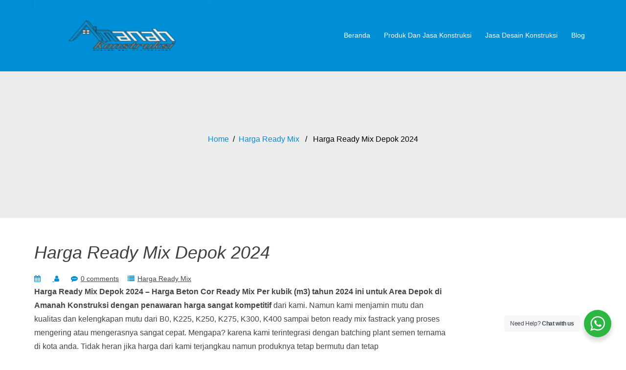

--- FILE ---
content_type: text/html; charset=UTF-8
request_url: https://amanahbaja.com/harga-ready-mix-depok-2024/
body_size: 15234
content:
<!DOCTYPE html>
<html lang="id">
  <head>
    <meta charset="UTF-8" />
    <meta http-equiv="X-UA-Compatible" content="IE=edge" />
    <meta name="viewport" content="width=device-width, initial-scale=1" />

	<link rel="pingback" href="https://amanahbaja.com/xmlrpc.php" />
	
    <!-- The above 3 meta tags *must* come first in the head; any other head content must come *after* these tags -->

	<meta name='robots' content='index, follow, max-image-preview:large, max-snippet:-1, max-video-preview:-1' />
	<style>img:is([sizes="auto" i], [sizes^="auto," i]) { contain-intrinsic-size: 3000px 1500px }</style>
	
	<!-- This site is optimized with the Yoast SEO plugin v26.6 - https://yoast.com/wordpress/plugins/seo/ -->
	<title>Harga Ready Mix Depok 2024 murah | Amanah Mix | free survey</title>
	<meta name="description" content="Harga Ready Mix Depok 2024 terjangkau di Amanah Mix. Pengerjaan cepat, efisien, hemat waktu dan mutu beton terjamin" />
	<link rel="canonical" href="https://amanahbaja.com/harga-ready-mix-depok-2024/" />
	<meta property="og:locale" content="id_ID" />
	<meta property="og:type" content="article" />
	<meta property="og:title" content="Harga Ready Mix Depok 2024 murah | Amanah Mix | free survey" />
	<meta property="og:description" content="Harga Ready Mix Depok 2024 terjangkau di Amanah Mix. Pengerjaan cepat, efisien, hemat waktu dan mutu beton terjamin" />
	<meta property="og:url" content="https://amanahbaja.com/harga-ready-mix-depok-2024/" />
	<meta property="og:site_name" content="amanah dan profesional" />
	<meta property="article:published_time" content="2023-11-29T03:43:16+00:00" />
	<meta property="article:modified_time" content="2023-11-29T03:44:46+00:00" />
	<meta property="og:image" content="https://amanahbaja.com/wp-content/uploads/2020/03/amanah-mix-holcim.jpg" />
	<meta name="author" content="Amanah Baja" />
	<meta name="twitter:card" content="summary_large_image" />
	<meta name="twitter:label1" content="Ditulis oleh" />
	<meta name="twitter:data1" content="" />
	<meta name="twitter:label2" content="Estimasi waktu membaca" />
	<meta name="twitter:data2" content="6 menit" />
	<script type="application/ld+json" class="yoast-schema-graph">{"@context":"https://schema.org","@graph":[{"@type":"Article","@id":"https://amanahbaja.com/harga-ready-mix-depok-2024/#article","isPartOf":{"@id":"https://amanahbaja.com/harga-ready-mix-depok-2024/"},"author":{"name":"Amanah Baja","@id":"https://amanahbaja.com/#/schema/person/fc4b24a59a9ec8fd48a3e93d7c5400a6"},"headline":"Harga Ready Mix Depok 2024","datePublished":"2023-11-29T03:43:16+00:00","dateModified":"2023-11-29T03:44:46+00:00","mainEntityOfPage":{"@id":"https://amanahbaja.com/harga-ready-mix-depok-2024/"},"wordCount":930,"commentCount":0,"publisher":{"@id":"https://amanahbaja.com/#/schema/person/fc4b24a59a9ec8fd48a3e93d7c5400a6"},"image":{"@id":"https://amanahbaja.com/harga-ready-mix-depok-2024/#primaryimage"},"thumbnailUrl":"https://amanahbaja.com/wp-content/uploads/2020/03/amanah-mix-holcim.jpg","articleSection":["Harga Ready Mix"],"inLanguage":"id","potentialAction":[{"@type":"CommentAction","name":"Comment","target":["https://amanahbaja.com/harga-ready-mix-depok-2024/#respond"]}]},{"@type":"WebPage","@id":"https://amanahbaja.com/harga-ready-mix-depok-2024/","url":"https://amanahbaja.com/harga-ready-mix-depok-2024/","name":"Harga Ready Mix Depok 2024 murah | Amanah Mix | free survey","isPartOf":{"@id":"https://amanahbaja.com/#website"},"primaryImageOfPage":{"@id":"https://amanahbaja.com/harga-ready-mix-depok-2024/#primaryimage"},"image":{"@id":"https://amanahbaja.com/harga-ready-mix-depok-2024/#primaryimage"},"thumbnailUrl":"https://amanahbaja.com/wp-content/uploads/2020/03/amanah-mix-holcim.jpg","datePublished":"2023-11-29T03:43:16+00:00","dateModified":"2023-11-29T03:44:46+00:00","description":"Harga Ready Mix Depok 2024 terjangkau di Amanah Mix. Pengerjaan cepat, efisien, hemat waktu dan mutu beton terjamin","breadcrumb":{"@id":"https://amanahbaja.com/harga-ready-mix-depok-2024/#breadcrumb"},"inLanguage":"id","potentialAction":[{"@type":"ReadAction","target":["https://amanahbaja.com/harga-ready-mix-depok-2024/"]}]},{"@type":"ImageObject","inLanguage":"id","@id":"https://amanahbaja.com/harga-ready-mix-depok-2024/#primaryimage","url":"https://amanahbaja.com/wp-content/uploads/2020/03/amanah-mix-holcim.jpg","contentUrl":"https://amanahbaja.com/wp-content/uploads/2020/03/amanah-mix-holcim.jpg","width":557,"height":312},{"@type":"BreadcrumbList","@id":"https://amanahbaja.com/harga-ready-mix-depok-2024/#breadcrumb","itemListElement":[{"@type":"ListItem","position":1,"name":"Home","item":"https://amanahbaja.com/"},{"@type":"ListItem","position":2,"name":"Blog","item":"https://amanahbaja.com/blog-konstruksi-amanah-konstruksi/"},{"@type":"ListItem","position":3,"name":"Jasa/Produk Beton","item":"https://amanahbaja.com/category/ready-mix-dan-beton-cor/"},{"@type":"ListItem","position":4,"name":"Harga Ready Mix","item":"https://amanahbaja.com/category/ready-mix-dan-beton-cor/harga-ready-mix/"},{"@type":"ListItem","position":5,"name":"Harga Ready Mix Depok 2024"}]},{"@type":"WebSite","@id":"https://amanahbaja.com/#website","url":"https://amanahbaja.com/","name":"Amanahbaja.com","description":"amanah dan profesional","publisher":{"@id":"https://amanahbaja.com/#/schema/person/fc4b24a59a9ec8fd48a3e93d7c5400a6"},"potentialAction":[{"@type":"SearchAction","target":{"@type":"EntryPoint","urlTemplate":"https://amanahbaja.com/?s={search_term_string}"},"query-input":{"@type":"PropertyValueSpecification","valueRequired":true,"valueName":"search_term_string"}}],"inLanguage":"id"},{"@type":["Person","Organization"],"@id":"https://amanahbaja.com/#/schema/person/fc4b24a59a9ec8fd48a3e93d7c5400a6","name":"Amanah Baja","image":{"@type":"ImageObject","inLanguage":"id","@id":"https://amanahbaja.com/#/schema/person/image/","url":"https://amanahbaja.com/wp-content/uploads/2024/05/cropped-cropped-cropped-buat-tema-baru-2-e1717299871118.webp","contentUrl":"https://amanahbaja.com/wp-content/uploads/2024/05/cropped-cropped-cropped-buat-tema-baru-2-e1717299871118.webp","width":618,"height":250,"caption":"Amanah Baja"},"logo":{"@id":"https://amanahbaja.com/#/schema/person/image/"},"url":"https://amanahbaja.com/author/faisal/"}]}</script>
	<!-- / Yoast SEO plugin. -->


<link rel="alternate" type="application/rss+xml" title="amanah dan profesional &raquo; Feed" href="https://amanahbaja.com/feed/" />
<link rel="alternate" type="application/rss+xml" title="amanah dan profesional &raquo; Umpan Komentar" href="https://amanahbaja.com/comments/feed/" />
<link rel="alternate" type="application/rss+xml" title="amanah dan profesional &raquo; Harga Ready Mix Depok 2024 Umpan Komentar" href="https://amanahbaja.com/harga-ready-mix-depok-2024/feed/" />
<script type="text/javascript">
/* <![CDATA[ */
window._wpemojiSettings = {"baseUrl":"https:\/\/s.w.org\/images\/core\/emoji\/16.0.1\/72x72\/","ext":".png","svgUrl":"https:\/\/s.w.org\/images\/core\/emoji\/16.0.1\/svg\/","svgExt":".svg","source":{"concatemoji":"https:\/\/amanahbaja.com\/wp-includes\/js\/wp-emoji-release.min.js?ver=6.8.3"}};
/*! This file is auto-generated */
!function(s,n){var o,i,e;function c(e){try{var t={supportTests:e,timestamp:(new Date).valueOf()};sessionStorage.setItem(o,JSON.stringify(t))}catch(e){}}function p(e,t,n){e.clearRect(0,0,e.canvas.width,e.canvas.height),e.fillText(t,0,0);var t=new Uint32Array(e.getImageData(0,0,e.canvas.width,e.canvas.height).data),a=(e.clearRect(0,0,e.canvas.width,e.canvas.height),e.fillText(n,0,0),new Uint32Array(e.getImageData(0,0,e.canvas.width,e.canvas.height).data));return t.every(function(e,t){return e===a[t]})}function u(e,t){e.clearRect(0,0,e.canvas.width,e.canvas.height),e.fillText(t,0,0);for(var n=e.getImageData(16,16,1,1),a=0;a<n.data.length;a++)if(0!==n.data[a])return!1;return!0}function f(e,t,n,a){switch(t){case"flag":return n(e,"\ud83c\udff3\ufe0f\u200d\u26a7\ufe0f","\ud83c\udff3\ufe0f\u200b\u26a7\ufe0f")?!1:!n(e,"\ud83c\udde8\ud83c\uddf6","\ud83c\udde8\u200b\ud83c\uddf6")&&!n(e,"\ud83c\udff4\udb40\udc67\udb40\udc62\udb40\udc65\udb40\udc6e\udb40\udc67\udb40\udc7f","\ud83c\udff4\u200b\udb40\udc67\u200b\udb40\udc62\u200b\udb40\udc65\u200b\udb40\udc6e\u200b\udb40\udc67\u200b\udb40\udc7f");case"emoji":return!a(e,"\ud83e\udedf")}return!1}function g(e,t,n,a){var r="undefined"!=typeof WorkerGlobalScope&&self instanceof WorkerGlobalScope?new OffscreenCanvas(300,150):s.createElement("canvas"),o=r.getContext("2d",{willReadFrequently:!0}),i=(o.textBaseline="top",o.font="600 32px Arial",{});return e.forEach(function(e){i[e]=t(o,e,n,a)}),i}function t(e){var t=s.createElement("script");t.src=e,t.defer=!0,s.head.appendChild(t)}"undefined"!=typeof Promise&&(o="wpEmojiSettingsSupports",i=["flag","emoji"],n.supports={everything:!0,everythingExceptFlag:!0},e=new Promise(function(e){s.addEventListener("DOMContentLoaded",e,{once:!0})}),new Promise(function(t){var n=function(){try{var e=JSON.parse(sessionStorage.getItem(o));if("object"==typeof e&&"number"==typeof e.timestamp&&(new Date).valueOf()<e.timestamp+604800&&"object"==typeof e.supportTests)return e.supportTests}catch(e){}return null}();if(!n){if("undefined"!=typeof Worker&&"undefined"!=typeof OffscreenCanvas&&"undefined"!=typeof URL&&URL.createObjectURL&&"undefined"!=typeof Blob)try{var e="postMessage("+g.toString()+"("+[JSON.stringify(i),f.toString(),p.toString(),u.toString()].join(",")+"));",a=new Blob([e],{type:"text/javascript"}),r=new Worker(URL.createObjectURL(a),{name:"wpTestEmojiSupports"});return void(r.onmessage=function(e){c(n=e.data),r.terminate(),t(n)})}catch(e){}c(n=g(i,f,p,u))}t(n)}).then(function(e){for(var t in e)n.supports[t]=e[t],n.supports.everything=n.supports.everything&&n.supports[t],"flag"!==t&&(n.supports.everythingExceptFlag=n.supports.everythingExceptFlag&&n.supports[t]);n.supports.everythingExceptFlag=n.supports.everythingExceptFlag&&!n.supports.flag,n.DOMReady=!1,n.readyCallback=function(){n.DOMReady=!0}}).then(function(){return e}).then(function(){var e;n.supports.everything||(n.readyCallback(),(e=n.source||{}).concatemoji?t(e.concatemoji):e.wpemoji&&e.twemoji&&(t(e.twemoji),t(e.wpemoji)))}))}((window,document),window._wpemojiSettings);
/* ]]> */
</script>
<link rel='stylesheet' id='construct-bootstrap-css' href='https://amanahbaja.com/wp-content/themes/construct-ex/css/bootstrap/bootstrap.min.css?ver=1' type='text/css' media='all' />
<style id='wp-emoji-styles-inline-css' type='text/css'>

	img.wp-smiley, img.emoji {
		display: inline !important;
		border: none !important;
		box-shadow: none !important;
		height: 1em !important;
		width: 1em !important;
		margin: 0 0.07em !important;
		vertical-align: -0.1em !important;
		background: none !important;
		padding: 0 !important;
	}
</style>
<link rel='stylesheet' id='wp-block-library-css' href='https://amanahbaja.com/wp-includes/css/dist/block-library/style.min.css?ver=6.8.3' type='text/css' media='all' />
<style id='classic-theme-styles-inline-css' type='text/css'>
/*! This file is auto-generated */
.wp-block-button__link{color:#fff;background-color:#32373c;border-radius:9999px;box-shadow:none;text-decoration:none;padding:calc(.667em + 2px) calc(1.333em + 2px);font-size:1.125em}.wp-block-file__button{background:#32373c;color:#fff;text-decoration:none}
</style>
<link rel='stylesheet' id='nta-css-popup-css' href='https://amanahbaja.com/wp-content/plugins/wp-whatsapp/assets/dist/css/style.css?ver=6.8.3' type='text/css' media='all' />
<style id='global-styles-inline-css' type='text/css'>
:root{--wp--preset--aspect-ratio--square: 1;--wp--preset--aspect-ratio--4-3: 4/3;--wp--preset--aspect-ratio--3-4: 3/4;--wp--preset--aspect-ratio--3-2: 3/2;--wp--preset--aspect-ratio--2-3: 2/3;--wp--preset--aspect-ratio--16-9: 16/9;--wp--preset--aspect-ratio--9-16: 9/16;--wp--preset--color--black: #000000;--wp--preset--color--cyan-bluish-gray: #abb8c3;--wp--preset--color--white: #ffffff;--wp--preset--color--pale-pink: #f78da7;--wp--preset--color--vivid-red: #cf2e2e;--wp--preset--color--luminous-vivid-orange: #ff6900;--wp--preset--color--luminous-vivid-amber: #fcb900;--wp--preset--color--light-green-cyan: #7bdcb5;--wp--preset--color--vivid-green-cyan: #00d084;--wp--preset--color--pale-cyan-blue: #8ed1fc;--wp--preset--color--vivid-cyan-blue: #0693e3;--wp--preset--color--vivid-purple: #9b51e0;--wp--preset--gradient--vivid-cyan-blue-to-vivid-purple: linear-gradient(135deg,rgba(6,147,227,1) 0%,rgb(155,81,224) 100%);--wp--preset--gradient--light-green-cyan-to-vivid-green-cyan: linear-gradient(135deg,rgb(122,220,180) 0%,rgb(0,208,130) 100%);--wp--preset--gradient--luminous-vivid-amber-to-luminous-vivid-orange: linear-gradient(135deg,rgba(252,185,0,1) 0%,rgba(255,105,0,1) 100%);--wp--preset--gradient--luminous-vivid-orange-to-vivid-red: linear-gradient(135deg,rgba(255,105,0,1) 0%,rgb(207,46,46) 100%);--wp--preset--gradient--very-light-gray-to-cyan-bluish-gray: linear-gradient(135deg,rgb(238,238,238) 0%,rgb(169,184,195) 100%);--wp--preset--gradient--cool-to-warm-spectrum: linear-gradient(135deg,rgb(74,234,220) 0%,rgb(151,120,209) 20%,rgb(207,42,186) 40%,rgb(238,44,130) 60%,rgb(251,105,98) 80%,rgb(254,248,76) 100%);--wp--preset--gradient--blush-light-purple: linear-gradient(135deg,rgb(255,206,236) 0%,rgb(152,150,240) 100%);--wp--preset--gradient--blush-bordeaux: linear-gradient(135deg,rgb(254,205,165) 0%,rgb(254,45,45) 50%,rgb(107,0,62) 100%);--wp--preset--gradient--luminous-dusk: linear-gradient(135deg,rgb(255,203,112) 0%,rgb(199,81,192) 50%,rgb(65,88,208) 100%);--wp--preset--gradient--pale-ocean: linear-gradient(135deg,rgb(255,245,203) 0%,rgb(182,227,212) 50%,rgb(51,167,181) 100%);--wp--preset--gradient--electric-grass: linear-gradient(135deg,rgb(202,248,128) 0%,rgb(113,206,126) 100%);--wp--preset--gradient--midnight: linear-gradient(135deg,rgb(2,3,129) 0%,rgb(40,116,252) 100%);--wp--preset--font-size--small: 13px;--wp--preset--font-size--medium: 20px;--wp--preset--font-size--large: 36px;--wp--preset--font-size--x-large: 42px;--wp--preset--spacing--20: 0.44rem;--wp--preset--spacing--30: 0.67rem;--wp--preset--spacing--40: 1rem;--wp--preset--spacing--50: 1.5rem;--wp--preset--spacing--60: 2.25rem;--wp--preset--spacing--70: 3.38rem;--wp--preset--spacing--80: 5.06rem;--wp--preset--shadow--natural: 6px 6px 9px rgba(0, 0, 0, 0.2);--wp--preset--shadow--deep: 12px 12px 50px rgba(0, 0, 0, 0.4);--wp--preset--shadow--sharp: 6px 6px 0px rgba(0, 0, 0, 0.2);--wp--preset--shadow--outlined: 6px 6px 0px -3px rgba(255, 255, 255, 1), 6px 6px rgba(0, 0, 0, 1);--wp--preset--shadow--crisp: 6px 6px 0px rgba(0, 0, 0, 1);}:where(.is-layout-flex){gap: 0.5em;}:where(.is-layout-grid){gap: 0.5em;}body .is-layout-flex{display: flex;}.is-layout-flex{flex-wrap: wrap;align-items: center;}.is-layout-flex > :is(*, div){margin: 0;}body .is-layout-grid{display: grid;}.is-layout-grid > :is(*, div){margin: 0;}:where(.wp-block-columns.is-layout-flex){gap: 2em;}:where(.wp-block-columns.is-layout-grid){gap: 2em;}:where(.wp-block-post-template.is-layout-flex){gap: 1.25em;}:where(.wp-block-post-template.is-layout-grid){gap: 1.25em;}.has-black-color{color: var(--wp--preset--color--black) !important;}.has-cyan-bluish-gray-color{color: var(--wp--preset--color--cyan-bluish-gray) !important;}.has-white-color{color: var(--wp--preset--color--white) !important;}.has-pale-pink-color{color: var(--wp--preset--color--pale-pink) !important;}.has-vivid-red-color{color: var(--wp--preset--color--vivid-red) !important;}.has-luminous-vivid-orange-color{color: var(--wp--preset--color--luminous-vivid-orange) !important;}.has-luminous-vivid-amber-color{color: var(--wp--preset--color--luminous-vivid-amber) !important;}.has-light-green-cyan-color{color: var(--wp--preset--color--light-green-cyan) !important;}.has-vivid-green-cyan-color{color: var(--wp--preset--color--vivid-green-cyan) !important;}.has-pale-cyan-blue-color{color: var(--wp--preset--color--pale-cyan-blue) !important;}.has-vivid-cyan-blue-color{color: var(--wp--preset--color--vivid-cyan-blue) !important;}.has-vivid-purple-color{color: var(--wp--preset--color--vivid-purple) !important;}.has-black-background-color{background-color: var(--wp--preset--color--black) !important;}.has-cyan-bluish-gray-background-color{background-color: var(--wp--preset--color--cyan-bluish-gray) !important;}.has-white-background-color{background-color: var(--wp--preset--color--white) !important;}.has-pale-pink-background-color{background-color: var(--wp--preset--color--pale-pink) !important;}.has-vivid-red-background-color{background-color: var(--wp--preset--color--vivid-red) !important;}.has-luminous-vivid-orange-background-color{background-color: var(--wp--preset--color--luminous-vivid-orange) !important;}.has-luminous-vivid-amber-background-color{background-color: var(--wp--preset--color--luminous-vivid-amber) !important;}.has-light-green-cyan-background-color{background-color: var(--wp--preset--color--light-green-cyan) !important;}.has-vivid-green-cyan-background-color{background-color: var(--wp--preset--color--vivid-green-cyan) !important;}.has-pale-cyan-blue-background-color{background-color: var(--wp--preset--color--pale-cyan-blue) !important;}.has-vivid-cyan-blue-background-color{background-color: var(--wp--preset--color--vivid-cyan-blue) !important;}.has-vivid-purple-background-color{background-color: var(--wp--preset--color--vivid-purple) !important;}.has-black-border-color{border-color: var(--wp--preset--color--black) !important;}.has-cyan-bluish-gray-border-color{border-color: var(--wp--preset--color--cyan-bluish-gray) !important;}.has-white-border-color{border-color: var(--wp--preset--color--white) !important;}.has-pale-pink-border-color{border-color: var(--wp--preset--color--pale-pink) !important;}.has-vivid-red-border-color{border-color: var(--wp--preset--color--vivid-red) !important;}.has-luminous-vivid-orange-border-color{border-color: var(--wp--preset--color--luminous-vivid-orange) !important;}.has-luminous-vivid-amber-border-color{border-color: var(--wp--preset--color--luminous-vivid-amber) !important;}.has-light-green-cyan-border-color{border-color: var(--wp--preset--color--light-green-cyan) !important;}.has-vivid-green-cyan-border-color{border-color: var(--wp--preset--color--vivid-green-cyan) !important;}.has-pale-cyan-blue-border-color{border-color: var(--wp--preset--color--pale-cyan-blue) !important;}.has-vivid-cyan-blue-border-color{border-color: var(--wp--preset--color--vivid-cyan-blue) !important;}.has-vivid-purple-border-color{border-color: var(--wp--preset--color--vivid-purple) !important;}.has-vivid-cyan-blue-to-vivid-purple-gradient-background{background: var(--wp--preset--gradient--vivid-cyan-blue-to-vivid-purple) !important;}.has-light-green-cyan-to-vivid-green-cyan-gradient-background{background: var(--wp--preset--gradient--light-green-cyan-to-vivid-green-cyan) !important;}.has-luminous-vivid-amber-to-luminous-vivid-orange-gradient-background{background: var(--wp--preset--gradient--luminous-vivid-amber-to-luminous-vivid-orange) !important;}.has-luminous-vivid-orange-to-vivid-red-gradient-background{background: var(--wp--preset--gradient--luminous-vivid-orange-to-vivid-red) !important;}.has-very-light-gray-to-cyan-bluish-gray-gradient-background{background: var(--wp--preset--gradient--very-light-gray-to-cyan-bluish-gray) !important;}.has-cool-to-warm-spectrum-gradient-background{background: var(--wp--preset--gradient--cool-to-warm-spectrum) !important;}.has-blush-light-purple-gradient-background{background: var(--wp--preset--gradient--blush-light-purple) !important;}.has-blush-bordeaux-gradient-background{background: var(--wp--preset--gradient--blush-bordeaux) !important;}.has-luminous-dusk-gradient-background{background: var(--wp--preset--gradient--luminous-dusk) !important;}.has-pale-ocean-gradient-background{background: var(--wp--preset--gradient--pale-ocean) !important;}.has-electric-grass-gradient-background{background: var(--wp--preset--gradient--electric-grass) !important;}.has-midnight-gradient-background{background: var(--wp--preset--gradient--midnight) !important;}.has-small-font-size{font-size: var(--wp--preset--font-size--small) !important;}.has-medium-font-size{font-size: var(--wp--preset--font-size--medium) !important;}.has-large-font-size{font-size: var(--wp--preset--font-size--large) !important;}.has-x-large-font-size{font-size: var(--wp--preset--font-size--x-large) !important;}
:where(.wp-block-post-template.is-layout-flex){gap: 1.25em;}:where(.wp-block-post-template.is-layout-grid){gap: 1.25em;}
:where(.wp-block-columns.is-layout-flex){gap: 2em;}:where(.wp-block-columns.is-layout-grid){gap: 2em;}
:root :where(.wp-block-pullquote){font-size: 1.5em;line-height: 1.6;}
</style>
<link rel='stylesheet' id='owl.carousel-css' href='https://amanahbaja.com/wp-content/themes/construct-ex/css/owl.carousel.css?ver=6.8.3' type='text/css' media='all' />
<link rel='stylesheet' id='owl.theme-css' href='https://amanahbaja.com/wp-content/themes/construct-ex/css/owl.theme.css?ver=6.8.3' type='text/css' media='all' />
<link rel='stylesheet' id='customizer-style-css' href='https://amanahbaja.com/wp-content/themes/construct-ex/style.css?ver=6.8.3' type='text/css' media='all' />
<style id='customizer-style-inline-css' type='text/css'>
.banner-button, button, input[type="submit"], input[type="button"], input[type="reset"], .to-top, #site-navigation .sub-menu li:hover > a, .site-header.float-header  { background-color: #008fd7 }a, h1 a, h2 a, h3 a, h4 a, h5 a, h6 a, button:hover, input[type="submit"]:hover, input[type="button"]:hover, input[type="reset"]:hover, .to-top:hover, .special .meta-post .fa, .hentry .meta-post a:hover, .special h2.title-post a:hover, .widget-section .widgettitle, .default-testimonials .client-info .client .client-name, .type-team.type-b .team-social li a, .type-team .team-content .name, .other-header .entry-title, .single-meta { color: #008fd7 }.banner-button, input[type="text"]:focus, input[type="email"]:focus, textarea:focus, input[type="number"]:focus, input[type="password"]:focus, input[type="tel"]:focus, input[type="date"]:focus, input[type="datetime"]:focus, input[type="datetime-local"]:focus, input[type="month"]:focus, input[type="time"]:focus, input[type="week"]:focus, input[type="url"]:focus, input[type="search"]:focus, input[type="color"]:focus, button, input[type="button"], input[type="reset"], input[type="submit"], .divider-separator, .type-team.type-b .team-social li a { border-color: #008fd7 } .site-title a, .site-title a:hover, #site-navigation ul li a:hover, #site-navigation ul li a:hover { color: #ffffff; } .site-description { color: #0a0a0a; } .header-background {  background-size: cover; background-position: center center; background-repeat: no-repeat; height: 700px; }.page-wrap { padding-top: 0px; padding-bottom: 0px; }body { color:#444444}body { background-color: #ffffff}
</style>
<link rel='stylesheet' id='style-css' href='https://amanahbaja.com/wp-content/themes/construct-ex/css/style.css?ver=6.8.3' type='text/css' media='all' />
<link rel='stylesheet' id='construct-font-awesome-css' href='https://amanahbaja.com/wp-content/themes/construct-ex/fonts/font-awesome.min.css?ver=6.8.3' type='text/css' media='all' />
<link rel='stylesheet' id='tablepress-default-css' href='https://amanahbaja.com/wp-content/plugins/tablepress/css/build/default.css?ver=3.2.5' type='text/css' media='all' />
<script type="text/javascript" src="https://amanahbaja.com/wp-includes/js/jquery/jquery.min.js?ver=3.7.1" id="jquery-core-js"></script>
<script type="text/javascript" src="https://amanahbaja.com/wp-includes/js/jquery/jquery-migrate.min.js?ver=3.4.1" id="jquery-migrate-js"></script>
<link rel="https://api.w.org/" href="https://amanahbaja.com/wp-json/" /><link rel="alternate" title="JSON" type="application/json" href="https://amanahbaja.com/wp-json/wp/v2/posts/4335" /><link rel="EditURI" type="application/rsd+xml" title="RSD" href="https://amanahbaja.com/xmlrpc.php?rsd" />
<meta name="generator" content="WordPress 6.8.3" />
<link rel='shortlink' href='https://amanahbaja.com/?p=4335' />
<link rel="alternate" title="oEmbed (JSON)" type="application/json+oembed" href="https://amanahbaja.com/wp-json/oembed/1.0/embed?url=https%3A%2F%2Famanahbaja.com%2Fharga-ready-mix-depok-2024%2F" />
<link rel="alternate" title="oEmbed (XML)" type="text/xml+oembed" href="https://amanahbaja.com/wp-json/oembed/1.0/embed?url=https%3A%2F%2Famanahbaja.com%2Fharga-ready-mix-depok-2024%2F&#038;format=xml" />
<style>/* CSS added by WP Meta and Date Remover*/.entry-meta {display:none !important;}
	.home .entry-meta { display: none; }
	.entry-footer {display:none !important;}
	.home .entry-footer { display: none; }</style><meta name="generator" content="Elementor 3.34.1; features: additional_custom_breakpoints; settings: css_print_method-external, google_font-enabled, font_display-auto">
			<style>
				.e-con.e-parent:nth-of-type(n+4):not(.e-lazyloaded):not(.e-no-lazyload),
				.e-con.e-parent:nth-of-type(n+4):not(.e-lazyloaded):not(.e-no-lazyload) * {
					background-image: none !important;
				}
				@media screen and (max-height: 1024px) {
					.e-con.e-parent:nth-of-type(n+3):not(.e-lazyloaded):not(.e-no-lazyload),
					.e-con.e-parent:nth-of-type(n+3):not(.e-lazyloaded):not(.e-no-lazyload) * {
						background-image: none !important;
					}
				}
				@media screen and (max-height: 640px) {
					.e-con.e-parent:nth-of-type(n+2):not(.e-lazyloaded):not(.e-no-lazyload),
					.e-con.e-parent:nth-of-type(n+2):not(.e-lazyloaded):not(.e-no-lazyload) * {
						background-image: none !important;
					}
				}
			</style>
			<link rel="icon" href="https://amanahbaja.com/wp-content/uploads/2020/02/cropped-logo-amanah-2-1-32x32.png" sizes="32x32" />
<link rel="icon" href="https://amanahbaja.com/wp-content/uploads/2020/02/cropped-logo-amanah-2-1-192x192.png" sizes="192x192" />
<link rel="apple-touch-icon" href="https://amanahbaja.com/wp-content/uploads/2020/02/cropped-logo-amanah-2-1-180x180.png" />
<meta name="msapplication-TileImage" content="https://amanahbaja.com/wp-content/uploads/2020/02/cropped-logo-amanah-2-1-270x270.png" />
  </head>

  <body class="wp-singular post-template-default single single-post postid-4335 single-format-standard wp-custom-logo wp-theme-construct-ex elementor-default elementor-kit-446">
  
    		
    <header id="masthead"  class="site-header  float-header" role="banner">
		<div class="head-wrap banner-background">
			<div class="container">
				<div class="row">
					<div class="col-md-4 col-sm-6 col-xs-12">
													<a href="https://amanahbaja.com/" title="amanah dan profesional"><img alt="amanah dan profesional" src="https://amanahbaja.com/wp-content/uploads/2024/05/cropped-cropped-cropped-buat-tema-baru-2-e1717299871118.webp" />
											</div>
					<div class="col-md-8 col-sm-6 col-xs-12 btn-position">
						<div class="btn-menu"></div>
						<nav id="site-navigation" class="site-navigation" role="navigation">
							<div class="menu-harga-container"><ul id="menu-harga" class="menu"><li id="menu-item-341" class="menu-item menu-item-type-post_type menu-item-object-page menu-item-home menu-item-341"><a href="https://amanahbaja.com/">Beranda</a></li>
<li id="menu-item-1761" class="menu-item menu-item-type-post_type menu-item-object-page menu-item-has-children menu-item-1761"><a href="https://amanahbaja.com/produk-dan-jasa-konstruksi/">Produk Dan Jasa Konstruksi</a>
<ul class="sub-menu">
	<li id="menu-item-356" class="menu-item menu-item-type-post_type menu-item-object-page menu-item-has-children menu-item-356"><a href="https://amanahbaja.com/daftar-harga-baja-ringan-amanah-konstruksi/">Jasa/Produk Baja Ringan &#038; Interior</a>
	<ul class="sub-menu">
		<li id="menu-item-1524" class="menu-item menu-item-type-post_type menu-item-object-page menu-item-1524"><a href="https://amanahbaja.com/elementor-1522/">Jasa/Produk Interior (Plafon, Partisi &#038; Wallpaper)</a></li>
		<li id="menu-item-1070" class="menu-item menu-item-type-post_type menu-item-object-page menu-item-1070"><a href="https://amanahbaja.com/daftar-harga-baja-ringan-amanah-konstruksi/daftar-harga-wilayah-bandung/">Jasa &#038; Produk Baja Ringan (Bandung Raya)</a></li>
	</ul>
</li>
	<li id="menu-item-538" class="menu-item menu-item-type-post_type menu-item-object-page menu-item-has-children menu-item-538"><a href="https://amanahbaja.com/produk-beton-cor/">Produk Beton</a>
	<ul class="sub-menu">
		<li id="menu-item-740" class="menu-item menu-item-type-post_type menu-item-object-page menu-item-740"><a href="https://amanahbaja.com/produk-beton-cor/harga-beton-cor-pionir/">Harga Beton Cor Pionir</a></li>
		<li id="menu-item-639" class="menu-item menu-item-type-post_type menu-item-object-page menu-item-639"><a href="https://amanahbaja.com/produk-beton-cor/harga-beton-cor-adhimix/">Harga Beton Cor Adhimix</a></li>
		<li id="menu-item-737" class="menu-item menu-item-type-post_type menu-item-object-page menu-item-737"><a href="https://amanahbaja.com/produk-beton-cor/harga-beton-cor-holcim/">Harga Beton Cor Holcim</a></li>
		<li id="menu-item-738" class="menu-item menu-item-type-post_type menu-item-object-page menu-item-738"><a href="https://amanahbaja.com/produk-beton-cor/harga-jayamix/">Harga Jayamix</a></li>
		<li id="menu-item-739" class="menu-item menu-item-type-post_type menu-item-object-page menu-item-739"><a href="https://amanahbaja.com/produk-beton-cor/harga-beton-cor-merah-putih/">Harga Beton Cor Merah Putih</a></li>
		<li id="menu-item-2394" class="menu-item menu-item-type-post_type menu-item-object-page menu-item-2394"><a href="https://amanahbaja.com/elementor-2384/">Beton Precast</a></li>
		<li id="menu-item-1114" class="menu-item menu-item-type-post_type menu-item-object-page menu-item-1114"><a href="https://amanahbaja.com/jasa-trowel-hardener-seindonesia/">Jasa Trowel Hardener Seindonesia</a></li>
	</ul>
</li>
	<li id="menu-item-1245" class="menu-item menu-item-type-post_type menu-item-object-page menu-item-1245"><a href="https://amanahbaja.com/jasa-dan-produk-h-beam-wf/">Jasa/Produk Besi &#038; Baja</a></li>
</ul>
</li>
<li id="menu-item-1780" class="menu-item menu-item-type-post_type menu-item-object-page menu-item-1780"><a href="https://amanahbaja.com/jasa-desain-konstruksi/">Jasa Desain Konstruksi</a></li>
<li id="menu-item-745" class="menu-item menu-item-type-post_type menu-item-object-page current_page_parent menu-item-745"><a href="https://amanahbaja.com/blog-konstruksi-amanah-konstruksi/">Blog</a></li>
</ul></div>						</nav><!-- #site-navigation -->
					</div>
				</div>
			</div>
		</div>
    </header>
	
		
	<div class="construct-banner-area">
					<div class="other-header">
				<div class="header-content other">
										
										<div class = "breadcrumb" ><a href="https://amanahbaja.com" rel="nofollow">Home</a>&nbsp;&nbsp;&#47;&nbsp;&nbsp;<a href="https://amanahbaja.com/category/ready-mix-dan-beton-cor/harga-ready-mix/" rel="category tag">Harga Ready Mix</a> &nbsp;&nbsp;&#47;&nbsp;&nbsp; Harga Ready Mix Depok 2024</div>
									</div>
			</div>
			</div>
	
	<div id="content" class="page-wrap">
		<div class="content-wrapper">
			<div class="container">
	
		
<div class="row">
	<div id="primary" class="content-area col-md-9 ">
		<main id="main" class="blog-main post-wrap" role="main">

		
			
<article id="post-4335" class="post-4335 post type-post status-publish format-standard hentry category-harga-ready-mix">

	<header class="entry-header">

		<h1 class="title-post entry-title">Harga Ready Mix Depok 2024</h1>
		
	</header><!-- .entry-header -->

		
	<div class="single-meta mb-3">
			<span class="posted-on"><i class="fa fa-calendar"></i><a href="https://amanahbaja.com/harga-ready-mix-depok-2024/" rel="bookmark"><time class="entry-date published" datetime=""></time><time class="updated" datetime=""></time></a></span><span class="byline"> <i class="fa fa-user"></i><span class="author vcard"><a class="url fn n" href="https://amanahbaja.com/author/faisal/"></a></span></span><i class="fa fa-commenting"></i><span class="comment-count"><a href="https://amanahbaja.com/harga-ready-mix-depok-2024/">0 comments</a></span><span class="blog-category"><i class="fa fa-list"></i><span class="blog-category-url"><a href="https://amanahbaja.com/category/ready-mix-dan-beton-cor/harga-ready-mix/">Harga Ready Mix</a></span></span>	</div><!-- .entry-meta -->
		
	<div class="entry-content">
		
<p><strong>Harga Ready Mix Depok</strong> <strong>2024 &#8211; Harga Beton Cor Ready Mix Per kubik (m3) tahun 2024 ini untuk Area Depok di Amanah Konstruksi dengan penawaran harga sangat kompetitif</strong> dari kami. Namun kami menjamin mutu dan kualitas dan kelengkapan mutu dari B0, K225, K250, K275, K300, K400 sampai beton ready mix fastrack yang proses mengering atau mengerasnya sangat cepat. Mengapa? karena kami terintegrasi dengan batching plant semen ternama di kota anda. Tidak heran jika harga dari kami terjangkau namun produknya tetap bermutu dan tetap berkualitas. Pemesanan simple, cepat dan praktis menjadikan pengecoran anda efisien dan efektif. </p>



<p>Kami siap menyuplai beton cor ready mix ke daerah-daerah di Depok (Beji, Bojongsari, Cilodong, Cimanggis, Jatijajar, Cinere, Cipayung, Limo, Pancoran Mas, Sawangan, Sukmajaya, Tapos) dan sekitar Depok.</p>



<p>Sebelum kami bahas lebih lanjut, silakan lihat Video portofolio proyek pengecoran beton pada pekerjaan pengecoran tim kami:</p>



<figure class="wp-block-embed is-type-video is-provider-youtube wp-block-embed-youtube wp-embed-aspect-16-9 wp-has-aspect-ratio"><div class="wp-block-embed__wrapper">
<iframe title="Pengecoran beton ready mix di segala medan dengan pompa beton..." width="900" height="506" src="https://www.youtube.com/embed/O-oFVX5wri4?feature=oembed" frameborder="0" allow="accelerometer; autoplay; clipboard-write; encrypted-media; gyroscope; picture-in-picture; web-share" referrerpolicy="strict-origin-when-cross-origin" allowfullscreen></iframe>
</div></figure>



<div style="height:52px" aria-hidden="true" class="wp-block-spacer"></div>



<h3 class="wp-block-heading"><strong>Harga Ready Mix Depok 2024 Di Amanah Konstruksi (Amanah Mix) Terjangkau</strong></h3>



<p>Langsung saja kami berikan harga beton cor permeter kubik di tabel di bawah ini:</p>



<table id="tablepress-5" class="tablepress tablepress-id-5 tbody-has-connected-cells">
<thead>
<tr class="row-1">
	<th class="column-1">No</th><th class="column-2">Mutu Beton Cor</th><th class="column-3">Harga Ready Mix Per m3</th>
</tr>
</thead>
<tbody class="row-striping">
<tr class="row-2">
	<td class="column-1">1</td><td class="column-2">	B-0	</td><td class="column-3">Rp. 720.000</td>
</tr>
<tr class="row-3">
	<td class="column-1">2	</td><td class="column-2">K-100	</td><td class="column-3">Rp. 760.000</td>
</tr>
<tr class="row-4">
	<td class="column-1">3</td><td class="column-2">K-125	</td><td class="column-3">Rp. 780.000</td>
</tr>
<tr class="row-5">
	<td class="column-1">4</td><td class="column-2">K-150</td><td class="column-3">Rp. 800.000</td>
</tr>
<tr class="row-6">
	<td class="column-1">5</td><td class="column-2">K-175	</td><td class="column-3">Rp. 820.000</td>
</tr>
<tr class="row-7">
	<td class="column-1">6</td><td class="column-2">K-200</td><td class="column-3">Rp. 840.000</td>
</tr>
<tr class="row-8">
	<td class="column-1">7	</td><td class="column-2">K-225	</td><td class="column-3">Rp. 860.000</td>
</tr>
<tr class="row-9">
	<td class="column-1">8</td><td class="column-2">K-250	</td><td class="column-3">Rp. 880.000</td>
</tr>
<tr class="row-10">
	<td class="column-1">9</td><td class="column-2">K-275</td><td class="column-3">Rp. 900.000</td>
</tr>
<tr class="row-11">
	<td class="column-1">10</td><td class="column-2">K-300</td><td class="column-3">Rp. 920.000</td>
</tr>
<tr class="row-12">
	<td class="column-1">11</td><td class="column-2">K-350	</td><td class="column-3">Rp. 940.000</td>
</tr>
<tr class="row-13">
	<td class="column-1">12</td><td class="column-2">K-400	</td><td class="column-3">Rp. 970.000</td>
</tr>
<tr class="row-14">
	<td class="column-1"></td><td class="column-2"></td><td class="column-3"></td>
</tr>
<tr class="row-15">
	<td colspan="3" class="column-1">Mutu di luar yang tertera di tabel silakan hubungi kami</td>
</tr>
<tr class="row-16">
	<td class="column-1"></td><td class="column-2"></td><td class="column-3"></td>
</tr>
<tr class="row-17">
	<td colspan="3" class="column-1">->Untuk lebih jelasnya dan informasi lebih lanjut (order, Konsultasi, dan negosiasi) hub. kami<br />
<br />
-> Bpk. Abdi: 0812-9004-3147</td>
</tr>
</tbody>
</table>
<!-- #tablepress-5 from cache -->



<div style="height:47px" aria-hidden="true" class="wp-block-spacer"></div>



<p>Silakan hubungi kami untuk konsultasi dan order:</p>



<div style="height:68px" aria-hidden="true" class="wp-block-spacer"></div>



<div class="wp-block-buttons is-horizontal is-content-justification-center is-layout-flex wp-container-core-buttons-is-layout-499968f5 wp-block-buttons-is-layout-flex">
<div class="wp-block-button"><a class="wp-block-button__link has-very-dark-gray-color has-electric-grass-gradient-background has-text-color has-background wp-element-button" href="https://api.whatsapp.com/send?phone=6281211118716&amp;text=Assalamu'alaykum.. Halo Tim Amanah Konstruksi..">Chat Via WA</a></div>
</div>



<div style="height:74px" aria-hidden="true" class="wp-block-spacer"></div>



<div class="wp-block-buttons is-horizontal is-content-justification-center is-layout-flex wp-container-core-buttons-is-layout-499968f5 wp-block-buttons-is-layout-flex">
<div class="wp-block-button"><a class="wp-block-button__link has-very-light-gray-color has-text-color has-background wp-element-button" href="tel:081585878367" style="border-radius:31px;background:linear-gradient(153deg,rgba(6,147,227,1) 45%,rgb(155,81,224) 100%)">Telepon Langsung</a></div>
</div>



<div style="height:80px" aria-hidden="true" class="wp-block-spacer"></div>



<p>Cek juga: <a href="http://amanahbaja.com">Jasa Interior (Plafon, Partisi, Wallpaper, Vinyl) Terjangkau dan berpengalam di amanah interior</a></p>



<div style="height:47px" aria-hidden="true" class="wp-block-spacer"></div>



<h2 class="wp-block-heading"><strong>Kenapa Harga Ready Mix Depok 2024 Kami Murah?</strong></h2>



<p><strong>Amanah Ready Mix</strong>&nbsp;bekerja sama dengan beberapa vendor besar penyedia beton cor ready mix menjadikan harga di kami sangat kompetitif dengan mutu terjamin. Hasil produksi beton cor halus sehingga kualitas terjaga, tidak akan meyebabkan pipa pompa cepat aus, macet atau terkendala saat memompa cor. Teknologi kimia, atau biasa orang umumnya menyebut obat, penggunaannya pun presisi dan dengan menggunakan takaran yang selalu pas juga safety dan tidak mencemari lingkungan</p>



<div style="height:47px" aria-hidden="true" class="wp-block-spacer"></div>



<h3 class="wp-block-heading"><strong>Pelayanan Kami Simpel Cepat Dan Praktis</strong></h3>



<p><strong>Dengan pengalaman yang sudah lebih dari 10 tahun sebagai supplier beton yang berpengalaman, </strong>saat ini kami sudah beroperasi pada sebagian besar kota besar di seluruh Indonesia dan mampu menjangkau banyak lokasi terpencil selama ada akses untuk truk mixer kami dan menjadikan kami melayani anda yang terbaik dari salah satu perusahaan readymix di Indonesia. Kami dapat mengakomodasi proyek yang membutuhkan pabrik batching di tempat, bahkan di daerah terpencil dan dalam kondisi operasi yang sulit yang berada di wilayah Jabodetabek. Sebagai baha pertimbangan yang semakin meyakinkan anda untuk memakai produk beton cor dari kami, kami akan membahas tentang beton ready mix siap pakai. Dan kami akan memberikan beberapa  informasi mengenai beton cor ready mix concrete atau biasa kita sebut dengan beton cair.</p>



<div style="height:47px" aria-hidden="true" class="wp-block-spacer"></div>



<p>Mengecor memakai ready mix memiliki banyak keunggulan jika kita bandingkan mengecor memakai beton site mix (manual). Kami akan membahas apa saja keunggulan-keunggulannya.</p>



<h3 class="wp-block-heading"><strong>Banyaknya Keunggulan Cor Beton Memakai Ready Mix</strong></h3>


<div class="wp-block-image">
<figure class="aligncenter size-full"><img fetchpriority="high" decoding="async" width="557" height="312" src="https://amanahbaja.com/wp-content/uploads/2020/03/amanah-mix-holcim.jpg" alt="Harga Ready Mix Depok 2024 terjangkau di Amanah Mix" class="wp-image-624" srcset="https://amanahbaja.com/wp-content/uploads/2020/03/amanah-mix-holcim.jpg 557w, https://amanahbaja.com/wp-content/uploads/2020/03/amanah-mix-holcim-300x168.jpg 300w" sizes="(max-width: 557px) 100vw, 557px" /></figure></div>


<p>Beton ready mix adalah beton yang dapat disesuaikan dan diproduksi untuk memenuhi kebutuhan dan spesifikasi untuk konstruksi anda. Proses pembuatan jenis beton ini di pabrik batching khusus dan dicampur secara profesional untuk memastikan pelanggan menerima campuran optimal yang akan membantu menyelesaikan proyek atau konstruksi anda dengan lancar. Ada banyak manfaat beton ready mix. Di artikel ini kami akan memberi tahu Anda apa itu beton ready mix dan apa saja keuntungannya.</p>



<div style="height:46px" aria-hidden="true" class="wp-block-spacer"></div>



<h3 class="wp-block-heading"><strong>Betonnya Berkualitas</strong></h3>



<p>Proses pencampuran beton ready mix dalam lingkungan yang terkontrol, itu berarti proses pengukurannya dengan tepat dan dicampur bersama dengan bahan terbaik yang tersedia. Beton ready mix ini terbuat dari kerikil, pasir, air dan semen, dan bila tercampur menjadi satu, penggunaannya dapat untuk beragam proyek.</p>



<div style="height:46px" aria-hidden="true" class="wp-block-spacer"></div>



<p>Cek juga: <a href="https://amanahmultiinterior.com/">Jasa pasang plafon terjangkau dengan tenaga pasang expert</a></p>



<div style="height:46px" aria-hidden="true" class="wp-block-spacer"></div>



<h4 class="wp-block-heading"><strong>Pengerjaan Cepat</strong></h4>



<p>Membeli beton ready mix berarti anda tidak perlu repot, setelah produk Anda dikirim, Anda dapat segera memulai konstruksi. Apakah Anda sedang membangun rumah, gedung, lantai, jembatan, dinding, pondasi, batu pijakan atau bahkan kandang ternak? beton ready mix memungkinkan Anda mempercepat proses pengerjaan karena proses pencampurannya sudah di pabrik.</p>



<div style="height:46px" aria-hidden="true" class="wp-block-spacer"></div>



<p><strong>Tidak Ada Sisa Limbah</strong></p>



<p>Produksi beton ready mix untuk memenuhi hanya sesuai kebutuhan Anda, jadi tidak ada limbah. Ketika struktur beton dihancurkan, struktur tersebut dapat kita giling dan kita daur ulang menjadi agregat kecil. Hasilnya yang dapat digunakan pada tempat lain – seperti meletakkan fondasi baru dan pengurukan kembali.</p>



<div style="height:46px" aria-hidden="true" class="wp-block-spacer"></div>



<h5 class="wp-block-heading"><strong>Campuran Dapat Di-Custom</strong></h5>



<p>Kami dapat merubah Beton ready mix untuk memastikan Anda menerima produk yang sempurna untuk pekerjaan anda. Jika Anda membutuhkan lebih banyak atau lebih sedikit campuran, beri tahu kami dan kami akan memberi saran dan menyesuaikan. Ini yang namanya mutu beton ready mix sesuai dengan peruntukannya. Mulai dari mutu non structural untuk urukan (B0), mutu structural K250,K300, .. sampai mutu lebih tinggi lainnya.</p>



<div style="height:46px" aria-hidden="true" class="wp-block-spacer"></div>



<p><strong>Mengurangi Polusi Debu</strong></p>



<p>Karena proses pencampuran aggregate prosesnya di batching plant, saat campuran siap dicampur dan dikirim ke lokasi Anda, polusi debu berkurang. Hal ini karena campuran beton sudah basah dan debu dikelola secara bertanggung jawab selama pembuatan di pabrik batching.</p>



<div style="height:46px" aria-hidden="true" class="wp-block-spacer"></div>



<h5 class="wp-block-heading"><strong>Hal Penting Dalam Keunggulan Cor Beton Memakai Ready Mix Yaitu Harga Sebanding Dengan Kualitas Namun Tetap Terjangkau</strong></h5>



<p>Daripada membeli semua bahan-bahan, menggabungkannya untuk membuat beton dan mencampurnya sendiri/manual, Anda dapat membeli produk jadi/ready mix dengan harga lebih murah. Ini karena pemasok beton akan membeli dalam jumlah besar dan, oleh karena itu, dapat menawarkan harga yang wajar.</p>



<div style="height:46px" aria-hidden="true" class="wp-block-spacer"></div>



<p><strong>Hemat waktu</strong></p>



<p>Dengan beralih ke tenaga cor profesional yang dapat mencampur, memasok, dan mengirimkan berarti Anda dapat menghemat waktu. Hal ini karena Anda tidak perlu memasang dan membongkar peralatan yang anda perlukan untuk membuat beton. Sebagai gantinya, Anda dapat memesan beton, mengatur tanggal dan waktu pengiriman, dan melanjutkan proyek Anda pada hari kedatangan.</p>



<div style="height:46px" aria-hidden="true" class="wp-block-spacer"></div>



<p>Amanah Konstruksi (Amanah Mix) adalah pemasok beton ready mix terjangkau karena kami menyediakan layanan komprehensif dan bertujuan untuk menyediakan bersaing berapa pun yang Anda perkirakan di tempat lain. Kami menyediakan berbagai macam beton dan mengirimkannya ke semua pelanggan, baik komersial maupun perumahan – untuk informasi lebih lanjut hubungi hari ini.</p>



<p>Silakan hubungi kami untuk konsultasi dan order:</p>



<div style="height:52px" aria-hidden="true" class="wp-block-spacer"></div>



<div class="wp-block-buttons is-horizontal is-content-justification-center is-layout-flex wp-container-core-buttons-is-layout-499968f5 wp-block-buttons-is-layout-flex">
<div class="wp-block-button"><a class="wp-block-button__link has-very-dark-gray-color has-electric-grass-gradient-background has-text-color has-background wp-element-button" href="https://api.whatsapp.com/send?phone=6281211118716&amp;text=Assalamu'alaykum.. Halo Tim Amanah Konstruksi..">Chat Via WA</a></div>
</div>



<div style="height:53px" aria-hidden="true" class="wp-block-spacer"></div>



<div class="wp-block-buttons is-horizontal is-content-justification-center is-layout-flex wp-container-core-buttons-is-layout-499968f5 wp-block-buttons-is-layout-flex">
<div class="wp-block-button"><a class="wp-block-button__link has-very-light-gray-color has-text-color has-background wp-element-button" href="tel:081585878367" style="border-radius:31px;background:linear-gradient(153deg,rgba(6,147,227,1) 45%,rgb(155,81,224) 100%)">Telepon Langsung</a></div>
</div>
			</div><!-- .entry-content -->

</article><!-- #post-## -->
			
			<div class="single-post-nav">
				<span class="prev-post-nav"><span class="button">&larr; <a href="https://amanahbaja.com/tukang-kanopi-cimahi/" rel="prev">Tukang Kanopi Cimahi</a></span></span>
				<span class="next-post-nav"><a href="https://amanahbaja.com/ready-mix-di-bogor/" rel="next">Ready Mix Di Bogor</a> &rarr;</span>
			</div>

			
<div id="comments" class="comments-area">
		<div id="respond" class="comment-respond">
		<h3 id="reply-title" class="comment-reply-title">Tinggalkan Balasan <small><a rel="nofollow" id="cancel-comment-reply-link" href="/harga-ready-mix-depok-2024/#respond" style="display:none;">Batalkan balasan</a></small></h3><form action="https://amanahbaja.com/wp-comments-post.php" method="post" id="commentform" class="comment-form"><p class="comment-notes"><span id="email-notes">Alamat email Anda tidak akan dipublikasikan.</span> <span class="required-field-message">Ruas yang wajib ditandai <span class="required">*</span></span></p><p class="comment-form-comment"><label for="comment">Komentar <span class="required">*</span></label> <textarea id="comment" name="comment" cols="45" rows="8" maxlength="65525" required></textarea></p><p class="comment-form-author"><label for="author">Nama <span class="required">*</span></label> <input id="author" name="author" type="text" value="" size="30" maxlength="245" autocomplete="name" required /></p>
<p class="comment-form-email"><label for="email">Email <span class="required">*</span></label> <input id="email" name="email" type="email" value="" size="30" maxlength="100" aria-describedby="email-notes" autocomplete="email" required /></p>
<p class="comment-form-url"><label for="url">Situs Web</label> <input id="url" name="url" type="url" value="" size="30" maxlength="200" autocomplete="url" /></p>
<p class="comment-form-cookies-consent"><input id="wp-comment-cookies-consent" name="wp-comment-cookies-consent" type="checkbox" value="yes" /> <label for="wp-comment-cookies-consent">Simpan nama, email, dan situs web saya pada peramban ini untuk komentar saya berikutnya.</label></p>
<p class="form-submit"><input name="submit" type="submit" id="submit" class="submit" value="Kirim Komentar" /> <input type='hidden' name='comment_post_ID' value='4335' id='comment_post_ID' />
<input type='hidden' name='comment_parent' id='comment_parent' value='0' />
</p></form>	</div><!-- #respond -->
	
</div><!-- #comments -->
		
		</main><!-- #main -->
	</div><!-- #primary -->

<div id="twx-sidebar" class="col-md-3 blog-sidebar widget-section">
	</div>
</div>
</div><!-- /.row -->
</div><!-- /.container -->
</div><!-- /.content-wrapper -->
</div><!-- /.page-wrap -->
	
	
<div class="footer-widgets">
	<div class="container">
		<div class="widget-column col-sm-4">
					</div>
		<div class="widget-column col-sm-4">
					</div>
		<div class="widget-column col-sm-4">
					</div>
	</div>
</div>    <footer class="site-footer">
		<div class="site-copyright container">
							<span><a href="http://a2themes.com/details/corporate/construct-ex" rel="designer">&copy; Construct Theme</a></span>
						<div class="to-top">
				<i class="fa fa-angle-up"></i>
			</div>
		</div>
    </footer><!-- /.site-footer -->
	
	<script type="speculationrules">
{"prefetch":[{"source":"document","where":{"and":[{"href_matches":"\/*"},{"not":{"href_matches":["\/wp-*.php","\/wp-admin\/*","\/wp-content\/uploads\/*","\/wp-content\/*","\/wp-content\/plugins\/*","\/wp-content\/themes\/construct-ex\/*","\/*\\?(.+)"]}},{"not":{"selector_matches":"a[rel~=\"nofollow\"]"}},{"not":{"selector_matches":".no-prefetch, .no-prefetch a"}}]},"eagerness":"conservative"}]}
</script>
<div id="wa"></div>			<script>
				const lazyloadRunObserver = () => {
					const lazyloadBackgrounds = document.querySelectorAll( `.e-con.e-parent:not(.e-lazyloaded)` );
					const lazyloadBackgroundObserver = new IntersectionObserver( ( entries ) => {
						entries.forEach( ( entry ) => {
							if ( entry.isIntersecting ) {
								let lazyloadBackground = entry.target;
								if( lazyloadBackground ) {
									lazyloadBackground.classList.add( 'e-lazyloaded' );
								}
								lazyloadBackgroundObserver.unobserve( entry.target );
							}
						});
					}, { rootMargin: '200px 0px 200px 0px' } );
					lazyloadBackgrounds.forEach( ( lazyloadBackground ) => {
						lazyloadBackgroundObserver.observe( lazyloadBackground );
					} );
				};
				const events = [
					'DOMContentLoaded',
					'elementor/lazyload/observe',
				];
				events.forEach( ( event ) => {
					document.addEventListener( event, lazyloadRunObserver );
				} );
			</script>
			<style id='core-block-supports-inline-css' type='text/css'>
.wp-container-core-buttons-is-layout-499968f5{justify-content:center;}
</style>
<script type="text/javascript" id="custom-script-js-extra">
/* <![CDATA[ */
var wpdata = {"object_id":"4335","site_url":"https:\/\/amanahbaja.com"};
/* ]]> */
</script>
<script type="text/javascript" src="https://amanahbaja.com/wp-content/plugins/wp-meta-and-date-remover/assets/js/inspector.js?ver=1.1" id="custom-script-js"></script>
<script type="text/javascript" src="https://amanahbaja.com/wp-content/plugins/wp-whatsapp/assets/dist/js/njt-whatsapp.js?ver=3.7.3" id="nta-wa-libs-js"></script>
<script type="text/javascript" id="nta-js-global-js-extra">
/* <![CDATA[ */
var njt_wa_global = {"ajax_url":"https:\/\/amanahbaja.com\/wp-admin\/admin-ajax.php","nonce":"1a198fc969","defaultAvatarSVG":"<svg width=\"48px\" height=\"48px\" class=\"nta-whatsapp-default-avatar\" version=\"1.1\" id=\"Layer_1\" xmlns=\"http:\/\/www.w3.org\/2000\/svg\" xmlns:xlink=\"http:\/\/www.w3.org\/1999\/xlink\" x=\"0px\" y=\"0px\"\n            viewBox=\"0 0 512 512\" style=\"enable-background:new 0 0 512 512;\" xml:space=\"preserve\">\n            <path style=\"fill:#EDEDED;\" d=\"M0,512l35.31-128C12.359,344.276,0,300.138,0,254.234C0,114.759,114.759,0,255.117,0\n            S512,114.759,512,254.234S395.476,512,255.117,512c-44.138,0-86.51-14.124-124.469-35.31L0,512z\"\/>\n            <path style=\"fill:#55CD6C;\" d=\"M137.71,430.786l7.945,4.414c32.662,20.303,70.621,32.662,110.345,32.662\n            c115.641,0,211.862-96.221,211.862-213.628S371.641,44.138,255.117,44.138S44.138,137.71,44.138,254.234\n            c0,40.607,11.476,80.331,32.662,113.876l5.297,7.945l-20.303,74.152L137.71,430.786z\"\/>\n            <path style=\"fill:#FEFEFE;\" d=\"M187.145,135.945l-16.772-0.883c-5.297,0-10.593,1.766-14.124,5.297\n            c-7.945,7.062-21.186,20.303-24.717,37.959c-6.179,26.483,3.531,58.262,26.483,90.041s67.09,82.979,144.772,105.048\n            c24.717,7.062,44.138,2.648,60.028-7.062c12.359-7.945,20.303-20.303,22.952-33.545l2.648-12.359\n            c0.883-3.531-0.883-7.945-4.414-9.71l-55.614-25.6c-3.531-1.766-7.945-0.883-10.593,2.648l-22.069,28.248\n            c-1.766,1.766-4.414,2.648-7.062,1.766c-15.007-5.297-65.324-26.483-92.69-79.448c-0.883-2.648-0.883-5.297,0.883-7.062\n            l21.186-23.834c1.766-2.648,2.648-6.179,1.766-8.828l-25.6-57.379C193.324,138.593,190.676,135.945,187.145,135.945\"\/>\n        <\/svg>","defaultAvatarUrl":"https:\/\/amanahbaja.com\/wp-content\/plugins\/wp-whatsapp\/assets\/img\/whatsapp_logo.svg","timezone":"+00:00","i18n":{"online":"Online","offline":"Offline"},"urlSettings":{"onDesktop":"api","onMobile":"api","openInNewTab":"ON"}};
/* ]]> */
</script>
<script type="text/javascript" src="https://amanahbaja.com/wp-content/plugins/wp-whatsapp/assets/js/whatsapp-button.js?ver=3.7.3" id="nta-js-global-js"></script>
<script type="text/javascript" src="https://amanahbaja.com/wp-content/themes/construct-ex/js/common.js?ver=20180213" id="construct-common-js"></script>
<script type="text/javascript" src="https://amanahbaja.com/wp-content/themes/construct-ex/js/owl.carousel.min.js?ver=20180213" id="owl.carousel.min-js"></script>
<script type="text/javascript" src="https://amanahbaja.com/wp-content/themes/construct-ex/js/wow/wow.min.js?ver=20180213" id="wow.min-js"></script>
<script type="text/javascript" src="https://amanahbaja.com/wp-includes/js/comment-reply.min.js?ver=6.8.3" id="comment-reply-js" async="async" data-wp-strategy="async"></script>
<script type="text/javascript" id="nta-js-popup-js-extra">
/* <![CDATA[ */
var njt_wa = {"gdprStatus":"","accounts":[{"accountId":4952,"accountName":"Budi (Area Bandung Raya)","avatar":"","number":"+6285324256651","title":"Kami siap membantu anda. Silakan chat\/telpon kami","predefinedText":"Assalamu'alaykum.. Halo Amanah Konstruksi, saya ingin konsultasi untuk produk\/jasa ...","willBeBackText":"I will be back in [njwa_time_work]","dayOffsText":"I will be back soon","isAlwaysAvailable":"ON","daysOfWeekWorking":{"sunday":{"isWorkingOnDay":"OFF","workHours":[{"startTime":"08:00","endTime":"17:30"}]},"monday":{"isWorkingOnDay":"OFF","workHours":[{"startTime":"08:00","endTime":"17:30"}]},"tuesday":{"isWorkingOnDay":"OFF","workHours":[{"startTime":"08:00","endTime":"17:30"}]},"wednesday":{"isWorkingOnDay":"OFF","workHours":[{"startTime":"08:00","endTime":"17:30"}]},"thursday":{"isWorkingOnDay":"OFF","workHours":[{"startTime":"08:00","endTime":"17:30"}]},"friday":{"isWorkingOnDay":"OFF","workHours":[{"startTime":"08:00","endTime":"17:30"}]},"saturday":{"isWorkingOnDay":"OFF","workHours":[{"startTime":"08:00","endTime":"17:30"}]}}},{"accountId":5096,"accountName":"Abdi","avatar":"","number":"+6281211118716","title":"Kami siap membantu anda. Silakan chat\/telpon kami","predefinedText":"Assalamu'alaykum.. Halo Amanah Konstruksi, saya ingin konsultasi untuk produk\/jasa ...","willBeBackText":"I will be back in [njwa_time_work]","dayOffsText":"I will be back soon","isAlwaysAvailable":"ON","daysOfWeekWorking":[{"isWorkingOnDay":"OFF","workHours":[{"startTime":"08:00","endTime":"17:30"}]},{"isWorkingOnDay":"OFF","workHours":[{"startTime":"08:00","endTime":"17:30"}]},{"isWorkingOnDay":"OFF","workHours":[{"startTime":"08:00","endTime":"17:30"}]},{"isWorkingOnDay":"OFF","workHours":[{"startTime":"08:00","endTime":"17:30"}]},{"isWorkingOnDay":"OFF","workHours":[{"startTime":"08:00","endTime":"17:30"}]},{"isWorkingOnDay":"OFF","workHours":[{"startTime":"08:00","endTime":"17:30"}]},{"isWorkingOnDay":"OFF","workHours":[{"startTime":"08:00","endTime":"17:30"}]}]}],"options":{"display":{"displayCondition":"showAllPage","includePages":[],"excludePages":[],"includePosts":[],"showOnDesktop":"ON","showOnMobile":"ON","time_symbols":"h:m"},"styles":{"title":"Start a Conversation","responseText":"The team typically replies in a few minutes.","description":"Hi! Click one of our member below to chat on <strong>WhatsApp<\/strong>","backgroundColor":"#2db742","textColor":"#fff","titleSize":18,"accountNameSize":14,"descriptionTextSize":12,"regularTextSize":11,"scrollHeight":500,"isShowScroll":"OFF","isShowResponseText":"ON","btnLabel":"Need Help? <strong>Chat with us<\/strong>","btnLabelWidth":156,"btnPosition":"right","btnLeftDistance":30,"btnRightDistance":30,"btnBottomDistance":30,"isShowBtnLabel":"ON","isShowGDPR":"OFF","gdprContent":"Please accept our <a href=\"https:\/\/ninjateam.org\/privacy-policy\/\">privacy policy<\/a> first to start a conversation."},"analytics":{"enabledGoogle":"OFF","enabledFacebook":"OFF","enabledGoogleGA4":"OFF"}}};
/* ]]> */
</script>
<script type="text/javascript" src="https://amanahbaja.com/wp-content/plugins/wp-whatsapp/assets/js/whatsapp-popup.js?ver=3.7.3" id="nta-js-popup-js"></script>
 
  </body>
</html>

--- FILE ---
content_type: text/css
request_url: https://amanahbaja.com/wp-content/themes/construct-ex/css/style.css?ver=6.8.3
body_size: 1230
content:
.align-center{
	align-items: center;
    display: flex;
}
.banner-text-content>*{
	color:#000000;
	text-align:left;
}

.banner-text-content h5{
    letter-spacing: 10px;
    margin-bottom: 5px;
}
.banner-text-content h5 {
    font-size: 14px;
    letter-spacing: 5px;
    font-weight: 500;
    text-transform: uppercase;
    color: #ffffff;
    line-height: 20px;
    cursor: default;
}
.banner-text-content h1 {
    font-size: 40px;
    font-weight: 600;
    line-height: 40px;
    text-transform: uppercase;
    text-transform: uppercase;
    color: #ffffff;
    cursor: default;
}`
.single-post-nav{
	background:none;
}
.app_heading{
	position: relative;
    border-bottom: 1px solid #e2e2e2;
    background: #fafafa;
}
.app_heading .comment-title{
	margin:0px;
	padding:15px 10px;
}
.comment-reply-title{
	position: relative;
    border-bottom: 1px solid #e2e2e2;
    background: #fafafa;
	margin:0px;
	padding:15px 10px;
}

.breadcrumb{
	display:inline-block;
	background-color:unset;
}
.breadcrumb {
	color:#000000;
}
/* .breadcrumb a:hover{
	color:#dcdcdc;
} */

.nav-links .page-numbers{
	padding:20px 26px;
}

.app_blog_img{
	min-height:200px;
}
.woocommerce ul.products li.product, .woocommerce-page ul.products li.product {
    float: left;
    margin: 0 1.8% 2.992em 0;
    padding: 10px;
    position: relative;
    width: 23.2%;
    margin-left: 0;
}
.front_img{
	transition-duration: .3s;
    transition-property: transform;
}

.front_img:hover{
	transform: scale(1.1);
}

/* construct css*/
.construct-banner-area{
	position:relative;
}

.blog-post{
    overflow: hidden;
	border: 1px solid #e6f0fa;
    padding: 20px 10px 10px;
    border-radius: 0px;
    -webkit-box-shadow: 0 0 10px #e6f0fa;
    box-shadow: 0 0 10px #e6f0fa;
}

/*--------------------------------------------------------------
Blog
--------------------------------------------------------------*/
	
	#content {
		word-wrap: break-word;
	}
	
	.content-area .hentry {
		position: relative;
		display: contents;
		padding-top: 0px; 
	}	
	.content-area .hentry .col-md-6{
		/* padding-top: 30px; */
		padding-bottom: 50px;
	}
	.content-area .hentry:nth-last-child(2) .col-md-6{
		float:right;
	}
select, textarea, input[type="text"], input[type="password"], input[type="datetime"], input[type="datetime-local"], input[type="date"], input[type="month"], input[type="time"], input[type="week"], input[type="number"], input[type="email"], input[type="url"], input[type="search"], input[type="tel"], input[type="color"]{
	display: block;
    width: 100%;
    border: 1px solid rgb(223, 235, 238);
    padding: 10px 25px;
    line-height: 20px;
    color: #758092;
    border-radius: 3px;
    background: #fff;
    font-weight: 300;
	height:50px;
}
textarea{
	height:auto;
}
.widget-section.blog-sidebar .widget{
	position: relative;
    margin-bottom: 30px;
    padding-top: 50px;
    border: 1px solid #e6f0fa;
    padding: 25px;
    /* border-radius: 10px; */
    -webkit-box-shadow: 0 0 10px #e6f0fa;
    box-shadow: 0 0 10px #e6f0fa;
}
.plan-price{
	padding:10px;
}
.plan-price.style2{
	
}
.app_price_mid{
	transform: scale(1.2);
    z-index: 2;
}
.bizworx-latest-news .owl-item{
	padding:6px;
}
.owl-pagination {
bottom:-40px;
}
.bizworx-latest-news .meta-post{
	display: inline-block;
    padding: 5px 10px;
    text-align: center;
    position: relative;
	top:-20px;
    box-shadow: 0px 0px 3px rgba(0,0,0,.5);
    -webkit-transition: all 0.3s ease-in-out;
    -moz-transition: all 0.3s ease-in-out;
    -ms-transition: all 0.3s ease-in-out;
    -o-transition: all 0.3s ease-in-out;
    transition: all 0.3s ease-in-out
}
.bizworx-latest-news .meta-post a{
	color:#fff;
}

.corpo_progerss_bar .elementor-progress-wrapper{
	height:	11px;
	line-height:10px;
}
.corpo_animation::before {
    position: absolute;
    content: '';
    left: 0px;
    bottom: 0px;
    height: 3px;
    width: 0px;
    background-color: #2154CF;
    transition: all 500ms ease;
    -moz-transition: all 500ms ease;
    -webkit-transition: all 500ms ease;
    -ms-transition: all 500ms ease;
    -o-transition: all 500ms ease;
	}
	.corpo_animation:hover::before{
		width:100%;
	}
.corpo_animation.mlr::before{	
	margin: 0 10px;
}
.corpo_animation.mlr:hover::before{	
	width: 93%;
}
.banner-button{
	margin-top:5px;
}

@media (min-width: 768px){
	.banner-text-content h5 {
		font-size: 16px;
		letter-spacing: 10px;
		margin-bottom: 5px;
	}
	.banner-text-content h1 {
		font-size: 40px;
		line-height: 40px;
		font-weight: 700;
		margin-bottom: 15px;
	}

	
}

@media (min-width: 992px){
	.banner-text-content h5 {
		font-size: 18px;
	}
	.banner-text-content h1 {
		font-size: 55px;
		line-height: 55px;
	}

}

@media (min-width: 1200px){
	.banner-text-content h1 {
		font-size: 78px;
		line-height: 78px;
	}
}

@media (min-width: 1025px){
	.head-wrap .container > .row {
		display: -webkit-flex;
		display: -ms-flexbox;
		display: flex;
		-webkit-align-items: center;
		-ms-flex-align: center;
		align-items: center;
	}
	
	.site-header #site-navigation ul li ul {
		left: 0px;
	}
	
}

@media (max-width: 1024px){
	
	.btn-menu {
		display: block;
	}
	
	.btn-position {
    position: absolute;
    padding: 0px 1em 0px 0px;
    right: 0px;
	}
	
}


